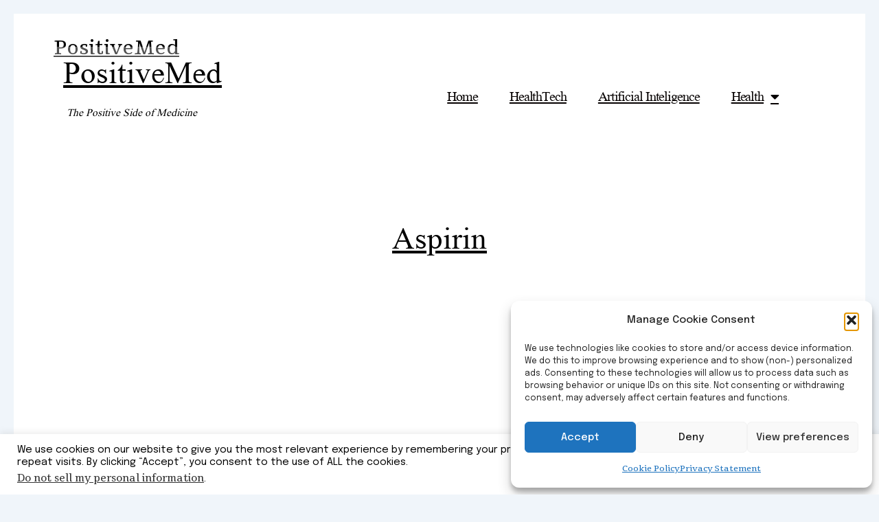

--- FILE ---
content_type: text/html; charset=utf-8
request_url: https://www.google.com/recaptcha/api2/aframe
body_size: 265
content:
<!DOCTYPE HTML><html><head><meta http-equiv="content-type" content="text/html; charset=UTF-8"></head><body><script nonce="qR_jhqtue6UNqJbmeB8ncg">/** Anti-fraud and anti-abuse applications only. See google.com/recaptcha */ try{var clients={'sodar':'https://pagead2.googlesyndication.com/pagead/sodar?'};window.addEventListener("message",function(a){try{if(a.source===window.parent){var b=JSON.parse(a.data);var c=clients[b['id']];if(c){var d=document.createElement('img');d.src=c+b['params']+'&rc='+(localStorage.getItem("rc::a")?sessionStorage.getItem("rc::b"):"");window.document.body.appendChild(d);sessionStorage.setItem("rc::e",parseInt(sessionStorage.getItem("rc::e")||0)+1);localStorage.setItem("rc::h",'1768388050053');}}}catch(b){}});window.parent.postMessage("_grecaptcha_ready", "*");}catch(b){}</script></body></html>